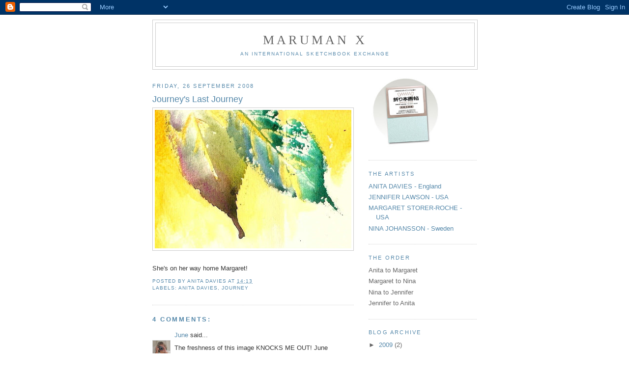

--- FILE ---
content_type: text/html; charset=UTF-8
request_url: https://marumanx.blogspot.com/2008/09/journeys-last-journey.html?showComment=1222473900000
body_size: 9272
content:
<!DOCTYPE html>
<html dir='ltr'>
<head>
<link href='https://www.blogger.com/static/v1/widgets/2944754296-widget_css_bundle.css' rel='stylesheet' type='text/css'/>
<meta content='text/html; charset=UTF-8' http-equiv='Content-Type'/>
<meta content='blogger' name='generator'/>
<link href='https://marumanx.blogspot.com/favicon.ico' rel='icon' type='image/x-icon'/>
<link href='http://marumanx.blogspot.com/2008/09/journeys-last-journey.html' rel='canonical'/>
<link rel="alternate" type="application/atom+xml" title="Maruman X - Atom" href="https://marumanx.blogspot.com/feeds/posts/default" />
<link rel="alternate" type="application/rss+xml" title="Maruman X - RSS" href="https://marumanx.blogspot.com/feeds/posts/default?alt=rss" />
<link rel="service.post" type="application/atom+xml" title="Maruman X - Atom" href="https://www.blogger.com/feeds/3870206157111987106/posts/default" />

<link rel="alternate" type="application/atom+xml" title="Maruman X - Atom" href="https://marumanx.blogspot.com/feeds/3041460750850345466/comments/default" />
<!--Can't find substitution for tag [blog.ieCssRetrofitLinks]-->
<link href='https://blogger.googleusercontent.com/img/b/R29vZ2xl/AVvXsEjSwe345tWvwFDC4204UgnqtUkRGpyWmCOwbLg69dcX7NISx2e3naQ8jiIDDE_dlTZVZK6iMtsiAEpeH82Et-3EoYjmUCOy8aEye030y8izRMtJZRbXw5UeCJawh9qciBa01lEMuDSQRgmF/s400/Me3b.JPG' rel='image_src'/>
<meta content='http://marumanx.blogspot.com/2008/09/journeys-last-journey.html' property='og:url'/>
<meta content='Journey&#39;s Last Journey' property='og:title'/>
<meta content='She&#39;s on her way home Margaret!' property='og:description'/>
<meta content='https://blogger.googleusercontent.com/img/b/R29vZ2xl/AVvXsEjSwe345tWvwFDC4204UgnqtUkRGpyWmCOwbLg69dcX7NISx2e3naQ8jiIDDE_dlTZVZK6iMtsiAEpeH82Et-3EoYjmUCOy8aEye030y8izRMtJZRbXw5UeCJawh9qciBa01lEMuDSQRgmF/w1200-h630-p-k-no-nu/Me3b.JPG' property='og:image'/>
<title>Maruman X: Journey's Last Journey</title>
<style id='page-skin-1' type='text/css'><!--
/*
-----------------------------------------------
Blogger Template Style
Name:     Minima
Date:     26 Feb 2004
Updated by: Blogger Team
----------------------------------------------- */
/* Use this with templates/template-twocol.html */
body {
background:#ffffff;
margin:0;
color:#333333;
font:x-small Georgia Serif;
font-size/* */:/**/small;
font-size: /**/small;
text-align: center;
}
a:link {
color:#5588aa;
text-decoration:none;
}
a:visited {
color:#999999;
text-decoration:none;
}
a:hover {
color:#5588aa;
text-decoration:underline;
}
a img {
border-width:0;
}
/* Header
-----------------------------------------------
*/
#header-wrapper {
width:660px;
margin:0 auto 10px;
border:1px solid #cccccc;
}
#header-inner {
background-position: center;
margin-left: auto;
margin-right: auto;
}
#header {
margin: 5px;
border: 1px solid #cccccc;
text-align: center;
color:#666666;
}
#header h1 {
margin:5px 5px 0;
padding:15px 20px .25em;
line-height:1.2em;
text-transform:uppercase;
letter-spacing:.2em;
font: normal normal 200% Georgia, Serif;
}
#header a {
color:#666666;
text-decoration:none;
}
#header a:hover {
color:#666666;
}
#header .description {
margin:0 5px 5px;
padding:0 20px 15px;
max-width:700px;
text-transform:uppercase;
letter-spacing:.2em;
line-height: 1.4em;
font: normal normal 78% 'Trebuchet MS', Trebuchet, Arial, Verdana, Sans-serif;
color: #5588aa;
}
#header img {
margin-left: auto;
margin-right: auto;
}
/* Outer-Wrapper
----------------------------------------------- */
#outer-wrapper {
width: 660px;
margin:0 auto;
padding:10px;
text-align:left;
font: normal normal 100% Trebuchet, Trebuchet MS, Arial, sans-serif;
}
#main-wrapper {
width: 410px;
float: left;
word-wrap: break-word; /* fix for long text breaking sidebar float in IE */
overflow: hidden;     /* fix for long non-text content breaking IE sidebar float */
}
#sidebar-wrapper {
width: 220px;
float: right;
word-wrap: break-word; /* fix for long text breaking sidebar float in IE */
overflow: hidden;      /* fix for long non-text content breaking IE sidebar float */
}
/* Headings
----------------------------------------------- */
h2 {
margin:1.5em 0 .75em;
font:normal normal 85% 'Trebuchet MS',Trebuchet,Arial,Verdana,Sans-serif;
line-height: 1.4em;
text-transform:uppercase;
letter-spacing:.2em;
color:#5588aa;
}
/* Posts
-----------------------------------------------
*/
h2.date-header {
margin:1.5em 0 .5em;
}
.post {
margin:.5em 0 1.5em;
border-bottom:1px dotted #cccccc;
padding-bottom:1.5em;
}
.post h3 {
margin:.25em 0 0;
padding:0 0 4px;
font-size:140%;
font-weight:normal;
line-height:1.4em;
color:#5588aa;
}
.post h3 a, .post h3 a:visited, .post h3 strong {
display:block;
text-decoration:none;
color:#5588aa;
font-weight:normal;
}
.post h3 strong, .post h3 a:hover {
color:#333333;
}
.post-body {
margin:0 0 .75em;
line-height:1.6em;
}
.post-body blockquote {
line-height:1.3em;
}
.post-footer {
margin: .75em 0;
color:#5588aa;
text-transform:uppercase;
letter-spacing:.1em;
font: normal normal 78% 'Trebuchet MS', Trebuchet, Arial, Verdana, Sans-serif;
line-height: 1.4em;
}
.comment-link {
margin-left:.6em;
}
.post img, table.tr-caption-container {
padding:4px;
border:1px solid #cccccc;
}
.tr-caption-container img {
border: none;
padding: 0;
}
.post blockquote {
margin:1em 20px;
}
.post blockquote p {
margin:.75em 0;
}
/* Comments
----------------------------------------------- */
#comments h4 {
margin:1em 0;
font-weight: bold;
line-height: 1.4em;
text-transform:uppercase;
letter-spacing:.2em;
color: #5588aa;
}
#comments-block {
margin:1em 0 1.5em;
line-height:1.6em;
}
#comments-block .comment-author {
margin:.5em 0;
}
#comments-block .comment-body {
margin:.25em 0 0;
}
#comments-block .comment-footer {
margin:-.25em 0 2em;
line-height: 1.4em;
text-transform:uppercase;
letter-spacing:.1em;
}
#comments-block .comment-body p {
margin:0 0 .75em;
}
.deleted-comment {
font-style:italic;
color:gray;
}
#blog-pager-newer-link {
float: left;
}
#blog-pager-older-link {
float: right;
}
#blog-pager {
text-align: center;
}
.feed-links {
clear: both;
line-height: 2.5em;
}
/* Sidebar Content
----------------------------------------------- */
.sidebar {
color: #666666;
line-height: 1.5em;
}
.sidebar ul {
list-style:none;
margin:0 0 0;
padding:0 0 0;
}
.sidebar li {
margin:0;
padding-top:0;
padding-right:0;
padding-bottom:.25em;
padding-left:15px;
text-indent:-15px;
line-height:1.5em;
}
.sidebar .widget, .main .widget {
border-bottom:1px dotted #cccccc;
margin:0 0 1.5em;
padding:0 0 1.5em;
}
.main .Blog {
border-bottom-width: 0;
}
/* Profile
----------------------------------------------- */
.profile-img {
float: left;
margin-top: 0;
margin-right: 5px;
margin-bottom: 5px;
margin-left: 0;
padding: 4px;
border: 1px solid #cccccc;
}
.profile-data {
margin:0;
text-transform:uppercase;
letter-spacing:.1em;
font: normal normal 78% 'Trebuchet MS', Trebuchet, Arial, Verdana, Sans-serif;
color: #5588aa;
font-weight: bold;
line-height: 1.6em;
}
.profile-datablock {
margin:.5em 0 .5em;
}
.profile-textblock {
margin: 0.5em 0;
line-height: 1.6em;
}
.profile-link {
font: normal normal 78% 'Trebuchet MS', Trebuchet, Arial, Verdana, Sans-serif;
text-transform: uppercase;
letter-spacing: .1em;
}
/* Footer
----------------------------------------------- */
#footer {
width:660px;
clear:both;
margin:0 auto;
padding-top:15px;
line-height: 1.6em;
text-transform:uppercase;
letter-spacing:.1em;
text-align: center;
}

--></style>
<link href='https://www.blogger.com/dyn-css/authorization.css?targetBlogID=3870206157111987106&amp;zx=5d7de88a-7ae9-45f2-976a-857b098540b3' media='none' onload='if(media!=&#39;all&#39;)media=&#39;all&#39;' rel='stylesheet'/><noscript><link href='https://www.blogger.com/dyn-css/authorization.css?targetBlogID=3870206157111987106&amp;zx=5d7de88a-7ae9-45f2-976a-857b098540b3' rel='stylesheet'/></noscript>
<meta name='google-adsense-platform-account' content='ca-host-pub-1556223355139109'/>
<meta name='google-adsense-platform-domain' content='blogspot.com'/>

</head>
<body>
<div class='navbar section' id='navbar'><div class='widget Navbar' data-version='1' id='Navbar1'><script type="text/javascript">
    function setAttributeOnload(object, attribute, val) {
      if(window.addEventListener) {
        window.addEventListener('load',
          function(){ object[attribute] = val; }, false);
      } else {
        window.attachEvent('onload', function(){ object[attribute] = val; });
      }
    }
  </script>
<div id="navbar-iframe-container"></div>
<script type="text/javascript" src="https://apis.google.com/js/platform.js"></script>
<script type="text/javascript">
      gapi.load("gapi.iframes:gapi.iframes.style.bubble", function() {
        if (gapi.iframes && gapi.iframes.getContext) {
          gapi.iframes.getContext().openChild({
              url: 'https://www.blogger.com/navbar/3870206157111987106?po\x3d3041460750850345466\x26origin\x3dhttps://marumanx.blogspot.com',
              where: document.getElementById("navbar-iframe-container"),
              id: "navbar-iframe"
          });
        }
      });
    </script><script type="text/javascript">
(function() {
var script = document.createElement('script');
script.type = 'text/javascript';
script.src = '//pagead2.googlesyndication.com/pagead/js/google_top_exp.js';
var head = document.getElementsByTagName('head')[0];
if (head) {
head.appendChild(script);
}})();
</script>
</div></div>
<div id='outer-wrapper'><div id='wrap2'>
<!-- skip links for text browsers -->
<span id='skiplinks' style='display:none;'>
<a href='#main'>skip to main </a> |
      <a href='#sidebar'>skip to sidebar</a>
</span>
<div id='header-wrapper'>
<div class='header section' id='header'><div class='widget Header' data-version='1' id='Header1'>
<div id='header-inner'>
<div class='titlewrapper'>
<h1 class='title'>
<a href='https://marumanx.blogspot.com/'>
Maruman X
</a>
</h1>
</div>
<div class='descriptionwrapper'>
<p class='description'><span>An international sketchbook exchange</span></p>
</div>
</div>
</div></div>
</div>
<div id='content-wrapper'>
<div id='crosscol-wrapper' style='text-align:center'>
<div class='crosscol no-items section' id='crosscol'></div>
</div>
<div id='main-wrapper'>
<div class='main section' id='main'><div class='widget Blog' data-version='1' id='Blog1'>
<div class='blog-posts hfeed'>

          <div class="date-outer">
        
<h2 class='date-header'><span>Friday, 26 September 2008</span></h2>

          <div class="date-posts">
        
<div class='post-outer'>
<div class='post hentry uncustomized-post-template' itemprop='blogPost' itemscope='itemscope' itemtype='http://schema.org/BlogPosting'>
<meta content='https://blogger.googleusercontent.com/img/b/R29vZ2xl/AVvXsEjSwe345tWvwFDC4204UgnqtUkRGpyWmCOwbLg69dcX7NISx2e3naQ8jiIDDE_dlTZVZK6iMtsiAEpeH82Et-3EoYjmUCOy8aEye030y8izRMtJZRbXw5UeCJawh9qciBa01lEMuDSQRgmF/s400/Me3b.JPG' itemprop='image_url'/>
<meta content='3870206157111987106' itemprop='blogId'/>
<meta content='3041460750850345466' itemprop='postId'/>
<a name='3041460750850345466'></a>
<h3 class='post-title entry-title' itemprop='name'>
Journey's Last Journey
</h3>
<div class='post-header'>
<div class='post-header-line-1'></div>
</div>
<div class='post-body entry-content' id='post-body-3041460750850345466' itemprop='description articleBody'>
<a href="https://blogger.googleusercontent.com/img/b/R29vZ2xl/AVvXsEjSwe345tWvwFDC4204UgnqtUkRGpyWmCOwbLg69dcX7NISx2e3naQ8jiIDDE_dlTZVZK6iMtsiAEpeH82Et-3EoYjmUCOy8aEye030y8izRMtJZRbXw5UeCJawh9qciBa01lEMuDSQRgmF/s1600-h/Me3b.JPG"><img alt="" border="0" id="BLOGGER_PHOTO_ID_5250441544438898258" src="https://blogger.googleusercontent.com/img/b/R29vZ2xl/AVvXsEjSwe345tWvwFDC4204UgnqtUkRGpyWmCOwbLg69dcX7NISx2e3naQ8jiIDDE_dlTZVZK6iMtsiAEpeH82Et-3EoYjmUCOy8aEye030y8izRMtJZRbXw5UeCJawh9qciBa01lEMuDSQRgmF/s400/Me3b.JPG" style="CURSOR: hand" /></a><br /><br />She's on her way home Margaret!
<div style='clear: both;'></div>
</div>
<div class='post-footer'>
<div class='post-footer-line post-footer-line-1'>
<span class='post-author vcard'>
Posted by
<span class='fn' itemprop='author' itemscope='itemscope' itemtype='http://schema.org/Person'>
<meta content='https://www.blogger.com/profile/03651162546509817976' itemprop='url'/>
<a class='g-profile' href='https://www.blogger.com/profile/03651162546509817976' rel='author' title='author profile'>
<span itemprop='name'>Anita Davies</span>
</a>
</span>
</span>
<span class='post-timestamp'>
at
<meta content='http://marumanx.blogspot.com/2008/09/journeys-last-journey.html' itemprop='url'/>
<a class='timestamp-link' href='https://marumanx.blogspot.com/2008/09/journeys-last-journey.html' rel='bookmark' title='permanent link'><abbr class='published' itemprop='datePublished' title='2008-09-26T14:13:00-07:00'>14:13</abbr></a>
</span>
<span class='post-comment-link'>
</span>
<span class='post-icons'>
<span class='item-control blog-admin pid-353997751'>
<a href='https://www.blogger.com/post-edit.g?blogID=3870206157111987106&postID=3041460750850345466&from=pencil' title='Edit Post'>
<img alt='' class='icon-action' height='18' src='https://resources.blogblog.com/img/icon18_edit_allbkg.gif' width='18'/>
</a>
</span>
</span>
<div class='post-share-buttons goog-inline-block'>
</div>
</div>
<div class='post-footer-line post-footer-line-2'>
<span class='post-labels'>
Labels:
<a href='https://marumanx.blogspot.com/search/label/Anita%20Davies' rel='tag'>Anita Davies</a>,
<a href='https://marumanx.blogspot.com/search/label/Journey' rel='tag'>Journey</a>
</span>
</div>
<div class='post-footer-line post-footer-line-3'>
<span class='post-location'>
</span>
</div>
</div>
</div>
<div class='comments' id='comments'>
<a name='comments'></a>
<h4>4 comments:</h4>
<div id='Blog1_comments-block-wrapper'>
<dl class='avatar-comment-indent' id='comments-block'>
<dt class='comment-author ' id='c5879248008595808852'>
<a name='c5879248008595808852'></a>
<div class="avatar-image-container vcard"><span dir="ltr"><a href="https://www.blogger.com/profile/05496522330198900998" target="" rel="nofollow" onclick="" class="avatar-hovercard" id="av-5879248008595808852-05496522330198900998"><img src="https://resources.blogblog.com/img/blank.gif" width="35" height="35" class="delayLoad" style="display: none;" longdesc="//blogger.googleusercontent.com/img/b/R29vZ2xl/AVvXsEgk8vZwQZwebf0NkqQ8x-MEaerJG7CZ2lN8STs5Du3fvN94f0JbYWy9qw0Bq47uZSnZYeP1CqPdIDJvHVJov3i3dnLaGGFMrtPR9usSRUR8kB3mWg-17AiIqxkY2kyeiJo/s45-c/*" alt="" title="June">

<noscript><img src="//blogger.googleusercontent.com/img/b/R29vZ2xl/AVvXsEgk8vZwQZwebf0NkqQ8x-MEaerJG7CZ2lN8STs5Du3fvN94f0JbYWy9qw0Bq47uZSnZYeP1CqPdIDJvHVJov3i3dnLaGGFMrtPR9usSRUR8kB3mWg-17AiIqxkY2kyeiJo/s45-c/*" width="35" height="35" class="photo" alt=""></noscript></a></span></div>
<a href='https://www.blogger.com/profile/05496522330198900998' rel='nofollow'>June</a>
said...
</dt>
<dd class='comment-body' id='Blog1_cmt-5879248008595808852'>
<p>
The freshness of this image KNOCKS ME OUT! June
</p>
</dd>
<dd class='comment-footer'>
<span class='comment-timestamp'>
<a href='https://marumanx.blogspot.com/2008/09/journeys-last-journey.html?showComment=1222473900000#c5879248008595808852' title='comment permalink'>
26 September 2008 at 17:05
</a>
<span class='item-control blog-admin pid-835636465'>
<a class='comment-delete' href='https://www.blogger.com/comment/delete/3870206157111987106/5879248008595808852' title='Delete Comment'>
<img src='https://resources.blogblog.com/img/icon_delete13.gif'/>
</a>
</span>
</span>
</dd>
<dt class='comment-author blog-author' id='c8341050464135604192'>
<a name='c8341050464135604192'></a>
<div class="avatar-image-container vcard"><span dir="ltr"><a href="https://www.blogger.com/profile/03651162546509817976" target="" rel="nofollow" onclick="" class="avatar-hovercard" id="av-8341050464135604192-03651162546509817976"><img src="https://resources.blogblog.com/img/blank.gif" width="35" height="35" class="delayLoad" style="display: none;" longdesc="//blogger.googleusercontent.com/img/b/R29vZ2xl/AVvXsEh3hm4fQ-xbbMFPRNGv3Pfp_R5nu1RfUOjE2-nL3Dr3zwmyY041c9VPHEN6BW1wU5fbKjIk7tnjbzHPFBuYrTG6K7OJzdRng7g-I96rYng8nVpo7F7AdLJUe4zttB_2TA/s45-c/P4250426+%284%29.JPG" alt="" title="Anita Davies">

<noscript><img src="//blogger.googleusercontent.com/img/b/R29vZ2xl/AVvXsEh3hm4fQ-xbbMFPRNGv3Pfp_R5nu1RfUOjE2-nL3Dr3zwmyY041c9VPHEN6BW1wU5fbKjIk7tnjbzHPFBuYrTG6K7OJzdRng7g-I96rYng8nVpo7F7AdLJUe4zttB_2TA/s45-c/P4250426+%284%29.JPG" width="35" height="35" class="photo" alt=""></noscript></a></span></div>
<a href='https://www.blogger.com/profile/03651162546509817976' rel='nofollow'>Anita Davies</a>
said...
</dt>
<dd class='comment-body' id='Blog1_cmt-8341050464135604192'>
<p>
Awww, thank you so much June! :)
</p>
</dd>
<dd class='comment-footer'>
<span class='comment-timestamp'>
<a href='https://marumanx.blogspot.com/2008/09/journeys-last-journey.html?showComment=1222476000000#c8341050464135604192' title='comment permalink'>
26 September 2008 at 17:40
</a>
<span class='item-control blog-admin pid-353997751'>
<a class='comment-delete' href='https://www.blogger.com/comment/delete/3870206157111987106/8341050464135604192' title='Delete Comment'>
<img src='https://resources.blogblog.com/img/icon_delete13.gif'/>
</a>
</span>
</span>
</dd>
<dt class='comment-author blog-author' id='c934221605409984153'>
<a name='c934221605409984153'></a>
<div class="avatar-image-container vcard"><span dir="ltr"><a href="https://www.blogger.com/profile/04222261903697956295" target="" rel="nofollow" onclick="" class="avatar-hovercard" id="av-934221605409984153-04222261903697956295"><img src="https://resources.blogblog.com/img/blank.gif" width="35" height="35" class="delayLoad" style="display: none;" longdesc="//blogger.googleusercontent.com/img/b/R29vZ2xl/AVvXsEg-F6Ktba4hjWoNJ7Z6mmNvbzCPzlX2kbhbkYl4my9rIk1bGohVVDPlnHCmFcVdZ0BtfqkVOlXKNItur0k304Df8oYZZLb6B6HIYkRQzZvUZR12HlEecmTmP5pk29wjzw/s45-c/AAP2111253.JPG" alt="" title="Margaret Ann">

<noscript><img src="//blogger.googleusercontent.com/img/b/R29vZ2xl/AVvXsEg-F6Ktba4hjWoNJ7Z6mmNvbzCPzlX2kbhbkYl4my9rIk1bGohVVDPlnHCmFcVdZ0BtfqkVOlXKNItur0k304Df8oYZZLb6B6HIYkRQzZvUZR12HlEecmTmP5pk29wjzw/s45-c/AAP2111253.JPG" width="35" height="35" class="photo" alt=""></noscript></a></span></div>
<a href='https://www.blogger.com/profile/04222261903697956295' rel='nofollow'>Margaret Ann</a>
said...
</dt>
<dd class='comment-body' id='Blog1_cmt-934221605409984153'>
<p>
This posting is bittersweet...I will dearly miss our little artistic adventure...but can't wait till Journey gets back home to the desert again. Such beautiful color Anita! :)
</p>
</dd>
<dd class='comment-footer'>
<span class='comment-timestamp'>
<a href='https://marumanx.blogspot.com/2008/09/journeys-last-journey.html?showComment=1222492320000#c934221605409984153' title='comment permalink'>
26 September 2008 at 22:12
</a>
<span class='item-control blog-admin pid-2026890847'>
<a class='comment-delete' href='https://www.blogger.com/comment/delete/3870206157111987106/934221605409984153' title='Delete Comment'>
<img src='https://resources.blogblog.com/img/icon_delete13.gif'/>
</a>
</span>
</span>
</dd>
<dt class='comment-author blog-author' id='c2396403411532650369'>
<a name='c2396403411532650369'></a>
<div class="avatar-image-container vcard"><span dir="ltr"><a href="https://www.blogger.com/profile/03651162546509817976" target="" rel="nofollow" onclick="" class="avatar-hovercard" id="av-2396403411532650369-03651162546509817976"><img src="https://resources.blogblog.com/img/blank.gif" width="35" height="35" class="delayLoad" style="display: none;" longdesc="//blogger.googleusercontent.com/img/b/R29vZ2xl/AVvXsEh3hm4fQ-xbbMFPRNGv3Pfp_R5nu1RfUOjE2-nL3Dr3zwmyY041c9VPHEN6BW1wU5fbKjIk7tnjbzHPFBuYrTG6K7OJzdRng7g-I96rYng8nVpo7F7AdLJUe4zttB_2TA/s45-c/P4250426+%284%29.JPG" alt="" title="Anita Davies">

<noscript><img src="//blogger.googleusercontent.com/img/b/R29vZ2xl/AVvXsEh3hm4fQ-xbbMFPRNGv3Pfp_R5nu1RfUOjE2-nL3Dr3zwmyY041c9VPHEN6BW1wU5fbKjIk7tnjbzHPFBuYrTG6K7OJzdRng7g-I96rYng8nVpo7F7AdLJUe4zttB_2TA/s45-c/P4250426+%284%29.JPG" width="35" height="35" class="photo" alt=""></noscript></a></span></div>
<a href='https://www.blogger.com/profile/03651162546509817976' rel='nofollow'>Anita Davies</a>
said...
</dt>
<dd class='comment-body' id='Blog1_cmt-2396403411532650369'>
<p>
I know how you feel Margaret, it has been such a wonderful adventure.<BR/>I too am looking fwd to holding my own book once again but am sad to see this end.<BR/>Postcard Pen Pals....MarumanX....There will be other adventures for you and I am sure! ;)
</p>
</dd>
<dd class='comment-footer'>
<span class='comment-timestamp'>
<a href='https://marumanx.blogspot.com/2008/09/journeys-last-journey.html?showComment=1222498140000#c2396403411532650369' title='comment permalink'>
26 September 2008 at 23:49
</a>
<span class='item-control blog-admin pid-353997751'>
<a class='comment-delete' href='https://www.blogger.com/comment/delete/3870206157111987106/2396403411532650369' title='Delete Comment'>
<img src='https://resources.blogblog.com/img/icon_delete13.gif'/>
</a>
</span>
</span>
</dd>
</dl>
</div>
<p class='comment-footer'>
<a href='https://www.blogger.com/comment/fullpage/post/3870206157111987106/3041460750850345466' onclick=''>Post a Comment</a>
</p>
</div>
</div>

        </div></div>
      
</div>
<div class='blog-pager' id='blog-pager'>
<span id='blog-pager-newer-link'>
<a class='blog-pager-newer-link' href='https://marumanx.blogspot.com/2008/10/margarets-pages-in-transitions.html' id='Blog1_blog-pager-newer-link' title='Newer Post'>Newer Post</a>
</span>
<span id='blog-pager-older-link'>
<a class='blog-pager-older-link' href='https://marumanx.blogspot.com/2008/09/ninas-entries-in-anitas-maruman.html' id='Blog1_blog-pager-older-link' title='Older Post'>Older Post</a>
</span>
<a class='home-link' href='https://marumanx.blogspot.com/'>Home</a>
</div>
<div class='clear'></div>
<div class='post-feeds'>
<div class='feed-links'>
Subscribe to:
<a class='feed-link' href='https://marumanx.blogspot.com/feeds/3041460750850345466/comments/default' target='_blank' type='application/atom+xml'>Post Comments (Atom)</a>
</div>
</div>
</div></div>
</div>
<div id='sidebar-wrapper'>
<div class='sidebar section' id='sidebar'><div class='widget Image' data-version='1' id='Image1'>
<div class='widget-content'>
<img alt='' height='150' id='Image1_img' src='https://blogger.googleusercontent.com/img/b/R29vZ2xl/AVvXsEiUtVkg1Uf8TE6_pp-9zFtVHPmA0LXUi_jfA7wuiI7pHV8nRwRJjeVqrvAgqqT6Jl67G_uNITMdrNH3zhnSG_rsnZ_vZqHxgg8zYXF2TbHBrfSlBasJBfMcxMWsnLYGLyC28YMEt5GoyEt_/s220/Fold_BlueProducts.jpg' width='150'/>
<br/>
</div>
<div class='clear'></div>
</div><div class='widget LinkList' data-version='1' id='LinkList1'>
<h2>THE ARTISTS</h2>
<div class='widget-content'>
<ul>
<li><a href='http://artbyanita.blogspot.com/'>ANITA DAVIES - England</a></li>
<li><a href='http://jenniferlawson.blogspot.com/'>JENNIFER LAWSON - USA</a></li>
<li><a href='http://waterblossoms.blogspot.com/'>MARGARET STORER-ROCHE - USA</a></li>
<li><a href='http://ninajohansson.blogspot.com/'>NINA JOHANSSON - Sweden</a></li>
</ul>
<div class='clear'></div>
</div>
</div><div class='widget TextList' data-version='1' id='TextList1'>
<h2>THE ORDER</h2>
<div class='widget-content'>
<ul>
<li>Anita to Margaret</li>
<li>Margaret to Nina</li>
<li>Nina to Jennifer</li>
<li>Jennifer to Anita</li>
</ul>
<div class='clear'></div>
</div>
</div><div class='widget BlogArchive' data-version='1' id='BlogArchive1'>
<h2>Blog Archive</h2>
<div class='widget-content'>
<div id='ArchiveList'>
<div id='BlogArchive1_ArchiveList'>
<ul class='hierarchy'>
<li class='archivedate collapsed'>
<a class='toggle' href='javascript:void(0)'>
<span class='zippy'>

        &#9658;&#160;
      
</span>
</a>
<a class='post-count-link' href='https://marumanx.blogspot.com/2009/'>
2009
</a>
<span class='post-count' dir='ltr'>(2)</span>
<ul class='hierarchy'>
<li class='archivedate collapsed'>
<a class='toggle' href='javascript:void(0)'>
<span class='zippy'>

        &#9658;&#160;
      
</span>
</a>
<a class='post-count-link' href='https://marumanx.blogspot.com/2009/02/'>
February
</a>
<span class='post-count' dir='ltr'>(1)</span>
</li>
</ul>
<ul class='hierarchy'>
<li class='archivedate collapsed'>
<a class='toggle' href='javascript:void(0)'>
<span class='zippy'>

        &#9658;&#160;
      
</span>
</a>
<a class='post-count-link' href='https://marumanx.blogspot.com/2009/01/'>
January
</a>
<span class='post-count' dir='ltr'>(1)</span>
</li>
</ul>
</li>
</ul>
<ul class='hierarchy'>
<li class='archivedate expanded'>
<a class='toggle' href='javascript:void(0)'>
<span class='zippy toggle-open'>

        &#9660;&#160;
      
</span>
</a>
<a class='post-count-link' href='https://marumanx.blogspot.com/2008/'>
2008
</a>
<span class='post-count' dir='ltr'>(45)</span>
<ul class='hierarchy'>
<li class='archivedate collapsed'>
<a class='toggle' href='javascript:void(0)'>
<span class='zippy'>

        &#9658;&#160;
      
</span>
</a>
<a class='post-count-link' href='https://marumanx.blogspot.com/2008/10/'>
October
</a>
<span class='post-count' dir='ltr'>(4)</span>
</li>
</ul>
<ul class='hierarchy'>
<li class='archivedate expanded'>
<a class='toggle' href='javascript:void(0)'>
<span class='zippy toggle-open'>

        &#9660;&#160;
      
</span>
</a>
<a class='post-count-link' href='https://marumanx.blogspot.com/2008/09/'>
September
</a>
<span class='post-count' dir='ltr'>(8)</span>
<ul class='posts'>
<li><a href='https://marumanx.blogspot.com/2008/09/journeys-last-journey.html'>Journey&#39;s Last Journey</a></li>
<li><a href='https://marumanx.blogspot.com/2008/09/ninas-entries-in-anitas-maruman.html'>Nina&#39;s entries in Anita&#39;s Maruman</a></li>
<li><a href='https://marumanx.blogspot.com/2008/09/what-journey.html'>What A Journey</a></li>
<li><a href='https://marumanx.blogspot.com/2008/09/jennifers-entries-in-journey.html'>Jennifer&#39;s Entries In Journey</a></li>
<li><a href='https://marumanx.blogspot.com/2008/09/departure.html'>&quot;DEPARTURE...!!!&quot;</a></li>
<li><a href='https://marumanx.blogspot.com/2008/09/arrival.html'>&quot;ARRIVAL...!!!&quot;</a></li>
<li><a href='https://marumanx.blogspot.com/2008/09/taste-of-home-leaving-town.html'>A taste of home leaving town</a></li>
<li><a href='https://marumanx.blogspot.com/2008/09/journey-is-off-to-fens.html'>Journey is off to the Fens</a></li>
</ul>
</li>
</ul>
<ul class='hierarchy'>
<li class='archivedate collapsed'>
<a class='toggle' href='javascript:void(0)'>
<span class='zippy'>

        &#9658;&#160;
      
</span>
</a>
<a class='post-count-link' href='https://marumanx.blogspot.com/2008/08/'>
August
</a>
<span class='post-count' dir='ltr'>(5)</span>
</li>
</ul>
<ul class='hierarchy'>
<li class='archivedate collapsed'>
<a class='toggle' href='javascript:void(0)'>
<span class='zippy'>

        &#9658;&#160;
      
</span>
</a>
<a class='post-count-link' href='https://marumanx.blogspot.com/2008/07/'>
July
</a>
<span class='post-count' dir='ltr'>(8)</span>
</li>
</ul>
<ul class='hierarchy'>
<li class='archivedate collapsed'>
<a class='toggle' href='javascript:void(0)'>
<span class='zippy'>

        &#9658;&#160;
      
</span>
</a>
<a class='post-count-link' href='https://marumanx.blogspot.com/2008/06/'>
June
</a>
<span class='post-count' dir='ltr'>(20)</span>
</li>
</ul>
</li>
</ul>
</div>
</div>
<div class='clear'></div>
</div>
</div><div class='widget Label' data-version='1' id='Label1'>
<h2>Labels</h2>
<div class='widget-content list-label-widget-content'>
<ul>
<li>
<a dir='ltr' href='https://marumanx.blogspot.com/search/label/A%20Taste%20Of%20Home'>A Taste Of Home</a>
<span dir='ltr'>(12)</span>
</li>
<li>
<a dir='ltr' href='https://marumanx.blogspot.com/search/label/Anita%20Davies'>Anita Davies</a>
<span dir='ltr'>(15)</span>
</li>
<li>
<a dir='ltr' href='https://marumanx.blogspot.com/search/label/Arrival'>Arrival</a>
<span dir='ltr'>(1)</span>
</li>
<li>
<a dir='ltr' href='https://marumanx.blogspot.com/search/label/Departure'>Departure</a>
<span dir='ltr'>(1)</span>
</li>
<li>
<a dir='ltr' href='https://marumanx.blogspot.com/search/label/Jennifer%20Lawson'>Jennifer Lawson</a>
<span dir='ltr'>(10)</span>
</li>
<li>
<a dir='ltr' href='https://marumanx.blogspot.com/search/label/Journey'>Journey</a>
<span dir='ltr'>(11)</span>
</li>
<li>
<a dir='ltr' href='https://marumanx.blogspot.com/search/label/Margaret%20Storer-Roche'>Margaret Storer-Roche</a>
<span dir='ltr'>(9)</span>
</li>
<li>
<a dir='ltr' href='https://marumanx.blogspot.com/search/label/Maruman_X'>Maruman_X</a>
<span dir='ltr'>(3)</span>
</li>
<li>
<a dir='ltr' href='https://marumanx.blogspot.com/search/label/Multitude'>Multitude</a>
<span dir='ltr'>(9)</span>
</li>
<li>
<a dir='ltr' href='https://marumanx.blogspot.com/search/label/Nina%20Johansson'>Nina Johansson</a>
<span dir='ltr'>(7)</span>
</li>
<li>
<a dir='ltr' href='https://marumanx.blogspot.com/search/label/Olympus%20Digital%20Camera'>Olympus Digital Camera</a>
<span dir='ltr'>(1)</span>
</li>
<li>
<a dir='ltr' href='https://marumanx.blogspot.com/search/label/Peek'>Peek</a>
<span dir='ltr'>(1)</span>
</li>
<li>
<a dir='ltr' href='https://marumanx.blogspot.com/search/label/Peeks'>Peeks</a>
<span dir='ltr'>(2)</span>
</li>
<li>
<a dir='ltr' href='https://marumanx.blogspot.com/search/label/Pitt%20Pen'>Pitt Pen</a>
<span dir='ltr'>(1)</span>
</li>
<li>
<a dir='ltr' href='https://marumanx.blogspot.com/search/label/press'>press</a>
<span dir='ltr'>(1)</span>
</li>
<li>
<a dir='ltr' href='https://marumanx.blogspot.com/search/label/Quotation'>Quotation</a>
<span dir='ltr'>(1)</span>
</li>
<li>
<a dir='ltr' href='https://marumanx.blogspot.com/search/label/Theme'>Theme</a>
<span dir='ltr'>(1)</span>
</li>
<li>
<a dir='ltr' href='https://marumanx.blogspot.com/search/label/Title'>Title</a>
<span dir='ltr'>(1)</span>
</li>
<li>
<a dir='ltr' href='https://marumanx.blogspot.com/search/label/Transitions'>Transitions</a>
<span dir='ltr'>(9)</span>
</li>
<li>
<a dir='ltr' href='https://marumanx.blogspot.com/search/label/Watercolor'>Watercolor</a>
<span dir='ltr'>(1)</span>
</li>
</ul>
<div class='clear'></div>
</div>
</div><div class='widget HTML' data-version='1' id='HTML1'>
<div class='widget-content'>
<!-- Start of Flickr Badge -->
<style type="text/css">
.zg_div {margin:0px 5px 5px 0px; width:117px;}
.zg_div_inner {border: solid 1px #000000; background-color:#000000;  color:#666666; text-align:center; font-family:arial, helvetica; font-size:11px;}
.zg_div a, .zg_div a:hover, .zg_div a:visited {color:#3993ff; background:inherit !important; text-decoration:none !important;}
</style>
<script type="text/javascript">
zg_insert_badge = function() {
var zg_bg_color = '000000';
var zgi_url = 'http://www.flickr.com/apps/badge/badge_iframe.gne?zg_bg_color='+zg_bg_color+'&zg_person_id=7437727%40N06&zg_set_id=72157605726640279&zg_context=in%2Fset-72157605726640279%2F';
document.write('<iframe scrolling="no" style="background-color:#'+zg_bg_color+'; border-color:#'+zg_bg_color+'; border:none;" width="113" frameborder="0" src="'+zgi_url+'" height="151" title="Flickr Badge"><\/iframe>');
if (document.getElementById) document.write('<div id="zg_whatlink"><a style="color:#3993ff;" href="http://www.flickr.com/badge.gne" onclick="zg_toggleWhat(); return false;">What is this?<\/a><\/div>');
}
zg_toggleWhat = function() {
document.getElementById('zg_whatdiv').style.display = (document.getElementById('zg_whatdiv').style.display != 'none') ? 'none' : 'block';
document.getElementById('zg_whatlink').style.display = (document.getElementById('zg_whatdiv').style.display != 'none') ? 'none' : 'block';
return false;
}
</script>
<div class="zg_div"><div class="zg_div_inner"><a href="http://www.flickr.com">www.<strong style="color:#3993ff">flick<span style="color:#ff1c92">r</span></strong>.com</a><br/>
<script type="text/javascript">zg_insert_badge();</script>
<div id="zg_whatdiv">This is a Flickr badge showing items in a set called <a href="http://www.flickr.com/photos/7437727@N06/sets/72157605726640279">MarumanX</a>. Make your own badge <a href="http://www.flickr.com/badge.gne">here</a>.</div>
<script type="text/javascript">if (document.getElementById) document.getElementById('zg_whatdiv').style.display = 'none';</script>
</div>
</div>
<!-- End of Flickr Badge -->
</div>
<div class='clear'></div>
</div></div>
</div>
<!-- spacer for skins that want sidebar and main to be the same height-->
<div class='clear'>&#160;</div>
</div>
<!-- end content-wrapper -->
<div id='footer-wrapper'>
<div class='footer no-items section' id='footer'></div>
</div>
</div></div>
<!-- end outer-wrapper -->

<script type="text/javascript" src="https://www.blogger.com/static/v1/widgets/2028843038-widgets.js"></script>
<script type='text/javascript'>
window['__wavt'] = 'AOuZoY5N5nxOPu8BVsNk3V71enFq6pXYww:1769082857479';_WidgetManager._Init('//www.blogger.com/rearrange?blogID\x3d3870206157111987106','//marumanx.blogspot.com/2008/09/journeys-last-journey.html','3870206157111987106');
_WidgetManager._SetDataContext([{'name': 'blog', 'data': {'blogId': '3870206157111987106', 'title': 'Maruman X', 'url': 'https://marumanx.blogspot.com/2008/09/journeys-last-journey.html', 'canonicalUrl': 'http://marumanx.blogspot.com/2008/09/journeys-last-journey.html', 'homepageUrl': 'https://marumanx.blogspot.com/', 'searchUrl': 'https://marumanx.blogspot.com/search', 'canonicalHomepageUrl': 'http://marumanx.blogspot.com/', 'blogspotFaviconUrl': 'https://marumanx.blogspot.com/favicon.ico', 'bloggerUrl': 'https://www.blogger.com', 'hasCustomDomain': false, 'httpsEnabled': true, 'enabledCommentProfileImages': true, 'gPlusViewType': 'FILTERED_POSTMOD', 'adultContent': false, 'analyticsAccountNumber': '', 'encoding': 'UTF-8', 'locale': 'en-GB', 'localeUnderscoreDelimited': 'en_gb', 'languageDirection': 'ltr', 'isPrivate': false, 'isMobile': false, 'isMobileRequest': false, 'mobileClass': '', 'isPrivateBlog': false, 'isDynamicViewsAvailable': true, 'feedLinks': '\x3clink rel\x3d\x22alternate\x22 type\x3d\x22application/atom+xml\x22 title\x3d\x22Maruman X - Atom\x22 href\x3d\x22https://marumanx.blogspot.com/feeds/posts/default\x22 /\x3e\n\x3clink rel\x3d\x22alternate\x22 type\x3d\x22application/rss+xml\x22 title\x3d\x22Maruman X - RSS\x22 href\x3d\x22https://marumanx.blogspot.com/feeds/posts/default?alt\x3drss\x22 /\x3e\n\x3clink rel\x3d\x22service.post\x22 type\x3d\x22application/atom+xml\x22 title\x3d\x22Maruman X - Atom\x22 href\x3d\x22https://www.blogger.com/feeds/3870206157111987106/posts/default\x22 /\x3e\n\n\x3clink rel\x3d\x22alternate\x22 type\x3d\x22application/atom+xml\x22 title\x3d\x22Maruman X - Atom\x22 href\x3d\x22https://marumanx.blogspot.com/feeds/3041460750850345466/comments/default\x22 /\x3e\n', 'meTag': '', 'adsenseHostId': 'ca-host-pub-1556223355139109', 'adsenseHasAds': false, 'adsenseAutoAds': false, 'boqCommentIframeForm': true, 'loginRedirectParam': '', 'view': '', 'dynamicViewsCommentsSrc': '//www.blogblog.com/dynamicviews/4224c15c4e7c9321/js/comments.js', 'dynamicViewsScriptSrc': '//www.blogblog.com/dynamicviews/00d9e3c56f0dbcee', 'plusOneApiSrc': 'https://apis.google.com/js/platform.js', 'disableGComments': true, 'interstitialAccepted': false, 'sharing': {'platforms': [{'name': 'Get link', 'key': 'link', 'shareMessage': 'Get link', 'target': ''}, {'name': 'Facebook', 'key': 'facebook', 'shareMessage': 'Share to Facebook', 'target': 'facebook'}, {'name': 'BlogThis!', 'key': 'blogThis', 'shareMessage': 'BlogThis!', 'target': 'blog'}, {'name': 'X', 'key': 'twitter', 'shareMessage': 'Share to X', 'target': 'twitter'}, {'name': 'Pinterest', 'key': 'pinterest', 'shareMessage': 'Share to Pinterest', 'target': 'pinterest'}, {'name': 'Email', 'key': 'email', 'shareMessage': 'Email', 'target': 'email'}], 'disableGooglePlus': true, 'googlePlusShareButtonWidth': 0, 'googlePlusBootstrap': '\x3cscript type\x3d\x22text/javascript\x22\x3ewindow.___gcfg \x3d {\x27lang\x27: \x27en_GB\x27};\x3c/script\x3e'}, 'hasCustomJumpLinkMessage': false, 'jumpLinkMessage': 'Read more', 'pageType': 'item', 'postId': '3041460750850345466', 'postImageThumbnailUrl': 'https://blogger.googleusercontent.com/img/b/R29vZ2xl/AVvXsEjSwe345tWvwFDC4204UgnqtUkRGpyWmCOwbLg69dcX7NISx2e3naQ8jiIDDE_dlTZVZK6iMtsiAEpeH82Et-3EoYjmUCOy8aEye030y8izRMtJZRbXw5UeCJawh9qciBa01lEMuDSQRgmF/s72-c/Me3b.JPG', 'postImageUrl': 'https://blogger.googleusercontent.com/img/b/R29vZ2xl/AVvXsEjSwe345tWvwFDC4204UgnqtUkRGpyWmCOwbLg69dcX7NISx2e3naQ8jiIDDE_dlTZVZK6iMtsiAEpeH82Et-3EoYjmUCOy8aEye030y8izRMtJZRbXw5UeCJawh9qciBa01lEMuDSQRgmF/s400/Me3b.JPG', 'pageName': 'Journey\x27s Last Journey', 'pageTitle': 'Maruman X: Journey\x27s Last Journey'}}, {'name': 'features', 'data': {}}, {'name': 'messages', 'data': {'edit': 'Edit', 'linkCopiedToClipboard': 'Link copied to clipboard', 'ok': 'Ok', 'postLink': 'Post link'}}, {'name': 'template', 'data': {'isResponsive': false, 'isAlternateRendering': false, 'isCustom': false}}, {'name': 'view', 'data': {'classic': {'name': 'classic', 'url': '?view\x3dclassic'}, 'flipcard': {'name': 'flipcard', 'url': '?view\x3dflipcard'}, 'magazine': {'name': 'magazine', 'url': '?view\x3dmagazine'}, 'mosaic': {'name': 'mosaic', 'url': '?view\x3dmosaic'}, 'sidebar': {'name': 'sidebar', 'url': '?view\x3dsidebar'}, 'snapshot': {'name': 'snapshot', 'url': '?view\x3dsnapshot'}, 'timeslide': {'name': 'timeslide', 'url': '?view\x3dtimeslide'}, 'isMobile': false, 'title': 'Journey\x27s Last Journey', 'description': 'She\x27s on her way home Margaret!', 'featuredImage': 'https://blogger.googleusercontent.com/img/b/R29vZ2xl/AVvXsEjSwe345tWvwFDC4204UgnqtUkRGpyWmCOwbLg69dcX7NISx2e3naQ8jiIDDE_dlTZVZK6iMtsiAEpeH82Et-3EoYjmUCOy8aEye030y8izRMtJZRbXw5UeCJawh9qciBa01lEMuDSQRgmF/s400/Me3b.JPG', 'url': 'https://marumanx.blogspot.com/2008/09/journeys-last-journey.html', 'type': 'item', 'isSingleItem': true, 'isMultipleItems': false, 'isError': false, 'isPage': false, 'isPost': true, 'isHomepage': false, 'isArchive': false, 'isLabelSearch': false, 'postId': 3041460750850345466}}]);
_WidgetManager._RegisterWidget('_NavbarView', new _WidgetInfo('Navbar1', 'navbar', document.getElementById('Navbar1'), {}, 'displayModeFull'));
_WidgetManager._RegisterWidget('_HeaderView', new _WidgetInfo('Header1', 'header', document.getElementById('Header1'), {}, 'displayModeFull'));
_WidgetManager._RegisterWidget('_BlogView', new _WidgetInfo('Blog1', 'main', document.getElementById('Blog1'), {'cmtInteractionsEnabled': false, 'lightboxEnabled': true, 'lightboxModuleUrl': 'https://www.blogger.com/static/v1/jsbin/1887219187-lbx__en_gb.js', 'lightboxCssUrl': 'https://www.blogger.com/static/v1/v-css/828616780-lightbox_bundle.css'}, 'displayModeFull'));
_WidgetManager._RegisterWidget('_ImageView', new _WidgetInfo('Image1', 'sidebar', document.getElementById('Image1'), {'resize': false}, 'displayModeFull'));
_WidgetManager._RegisterWidget('_LinkListView', new _WidgetInfo('LinkList1', 'sidebar', document.getElementById('LinkList1'), {}, 'displayModeFull'));
_WidgetManager._RegisterWidget('_TextListView', new _WidgetInfo('TextList1', 'sidebar', document.getElementById('TextList1'), {}, 'displayModeFull'));
_WidgetManager._RegisterWidget('_BlogArchiveView', new _WidgetInfo('BlogArchive1', 'sidebar', document.getElementById('BlogArchive1'), {'languageDirection': 'ltr', 'loadingMessage': 'Loading\x26hellip;'}, 'displayModeFull'));
_WidgetManager._RegisterWidget('_LabelView', new _WidgetInfo('Label1', 'sidebar', document.getElementById('Label1'), {}, 'displayModeFull'));
_WidgetManager._RegisterWidget('_HTMLView', new _WidgetInfo('HTML1', 'sidebar', document.getElementById('HTML1'), {}, 'displayModeFull'));
</script>
</body>
</html>